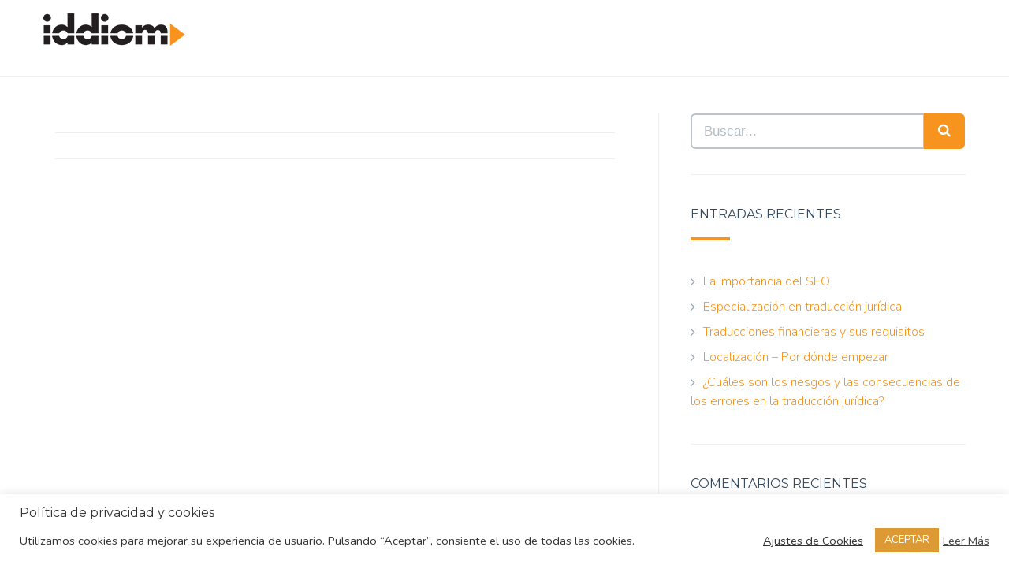

--- FILE ---
content_type: text/html; charset=UTF-8
request_url: https://iddiom.com/es/section/bang/
body_size: 9609
content:
<!DOCTYPE html>
<html lang="es">
<head >
<meta charset="UTF-8" />
<meta name="viewport" content="width=device-width, initial-scale=1" />
<meta name="viewport" content="width=device-width, initial-scale=1, maximum-scale=1" /><title></title>
<meta name='robots' content='max-image-preview:large' />
	<style>img:is([sizes="auto" i], [sizes^="auto," i]) { contain-intrinsic-size: 3000px 1500px }</style>
	<link rel="alternate" type="application/rss+xml" title="iddiom &raquo; Feed" href="https://iddiom.com/es/feed/" />
<link rel="alternate" type="application/rss+xml" title="iddiom &raquo; Feed de los comentarios" href="https://iddiom.com/es/comments/feed/" />
<link rel="canonical" href="https://iddiom.com/es/section/bang/" />
<script type="text/javascript">
/* <![CDATA[ */
window._wpemojiSettings = {"baseUrl":"https:\/\/s.w.org\/images\/core\/emoji\/16.0.1\/72x72\/","ext":".png","svgUrl":"https:\/\/s.w.org\/images\/core\/emoji\/16.0.1\/svg\/","svgExt":".svg","source":{"concatemoji":"https:\/\/iddiom.com\/wp-includes\/js\/wp-emoji-release.min.js?ver=6.8.2"}};
/*! This file is auto-generated */
!function(s,n){var o,i,e;function c(e){try{var t={supportTests:e,timestamp:(new Date).valueOf()};sessionStorage.setItem(o,JSON.stringify(t))}catch(e){}}function p(e,t,n){e.clearRect(0,0,e.canvas.width,e.canvas.height),e.fillText(t,0,0);var t=new Uint32Array(e.getImageData(0,0,e.canvas.width,e.canvas.height).data),a=(e.clearRect(0,0,e.canvas.width,e.canvas.height),e.fillText(n,0,0),new Uint32Array(e.getImageData(0,0,e.canvas.width,e.canvas.height).data));return t.every(function(e,t){return e===a[t]})}function u(e,t){e.clearRect(0,0,e.canvas.width,e.canvas.height),e.fillText(t,0,0);for(var n=e.getImageData(16,16,1,1),a=0;a<n.data.length;a++)if(0!==n.data[a])return!1;return!0}function f(e,t,n,a){switch(t){case"flag":return n(e,"\ud83c\udff3\ufe0f\u200d\u26a7\ufe0f","\ud83c\udff3\ufe0f\u200b\u26a7\ufe0f")?!1:!n(e,"\ud83c\udde8\ud83c\uddf6","\ud83c\udde8\u200b\ud83c\uddf6")&&!n(e,"\ud83c\udff4\udb40\udc67\udb40\udc62\udb40\udc65\udb40\udc6e\udb40\udc67\udb40\udc7f","\ud83c\udff4\u200b\udb40\udc67\u200b\udb40\udc62\u200b\udb40\udc65\u200b\udb40\udc6e\u200b\udb40\udc67\u200b\udb40\udc7f");case"emoji":return!a(e,"\ud83e\udedf")}return!1}function g(e,t,n,a){var r="undefined"!=typeof WorkerGlobalScope&&self instanceof WorkerGlobalScope?new OffscreenCanvas(300,150):s.createElement("canvas"),o=r.getContext("2d",{willReadFrequently:!0}),i=(o.textBaseline="top",o.font="600 32px Arial",{});return e.forEach(function(e){i[e]=t(o,e,n,a)}),i}function t(e){var t=s.createElement("script");t.src=e,t.defer=!0,s.head.appendChild(t)}"undefined"!=typeof Promise&&(o="wpEmojiSettingsSupports",i=["flag","emoji"],n.supports={everything:!0,everythingExceptFlag:!0},e=new Promise(function(e){s.addEventListener("DOMContentLoaded",e,{once:!0})}),new Promise(function(t){var n=function(){try{var e=JSON.parse(sessionStorage.getItem(o));if("object"==typeof e&&"number"==typeof e.timestamp&&(new Date).valueOf()<e.timestamp+604800&&"object"==typeof e.supportTests)return e.supportTests}catch(e){}return null}();if(!n){if("undefined"!=typeof Worker&&"undefined"!=typeof OffscreenCanvas&&"undefined"!=typeof URL&&URL.createObjectURL&&"undefined"!=typeof Blob)try{var e="postMessage("+g.toString()+"("+[JSON.stringify(i),f.toString(),p.toString(),u.toString()].join(",")+"));",a=new Blob([e],{type:"text/javascript"}),r=new Worker(URL.createObjectURL(a),{name:"wpTestEmojiSupports"});return void(r.onmessage=function(e){c(n=e.data),r.terminate(),t(n)})}catch(e){}c(n=g(i,f,p,u))}t(n)}).then(function(e){for(var t in e)n.supports[t]=e[t],n.supports.everything=n.supports.everything&&n.supports[t],"flag"!==t&&(n.supports.everythingExceptFlag=n.supports.everythingExceptFlag&&n.supports[t]);n.supports.everythingExceptFlag=n.supports.everythingExceptFlag&&!n.supports.flag,n.DOMReady=!1,n.readyCallback=function(){n.DOMReady=!0}}).then(function(){return e}).then(function(){var e;n.supports.everything||(n.readyCallback(),(e=n.source||{}).concatemoji?t(e.concatemoji):e.wpemoji&&e.twemoji&&(t(e.twemoji),t(e.wpemoji)))}))}((window,document),window._wpemojiSettings);
/* ]]> */
</script>
<link rel='stylesheet' id='start-css' href='https://iddiom.com/wp-content/themes/start/style.css?ver=1.2.8' type='text/css' media='all' />
<style id='wp-emoji-styles-inline-css' type='text/css'>

	img.wp-smiley, img.emoji {
		display: inline !important;
		border: none !important;
		box-shadow: none !important;
		height: 1em !important;
		width: 1em !important;
		margin: 0 0.07em !important;
		vertical-align: -0.1em !important;
		background: none !important;
		padding: 0 !important;
	}
</style>
<link rel='stylesheet' id='wp-block-library-css' href='https://iddiom.com/wp-includes/css/dist/block-library/style.min.css?ver=6.8.2' type='text/css' media='all' />
<style id='classic-theme-styles-inline-css' type='text/css'>
/*! This file is auto-generated */
.wp-block-button__link{color:#fff;background-color:#32373c;border-radius:9999px;box-shadow:none;text-decoration:none;padding:calc(.667em + 2px) calc(1.333em + 2px);font-size:1.125em}.wp-block-file__button{background:#32373c;color:#fff;text-decoration:none}
</style>
<style id='global-styles-inline-css' type='text/css'>
:root{--wp--preset--aspect-ratio--square: 1;--wp--preset--aspect-ratio--4-3: 4/3;--wp--preset--aspect-ratio--3-4: 3/4;--wp--preset--aspect-ratio--3-2: 3/2;--wp--preset--aspect-ratio--2-3: 2/3;--wp--preset--aspect-ratio--16-9: 16/9;--wp--preset--aspect-ratio--9-16: 9/16;--wp--preset--color--black: #000000;--wp--preset--color--cyan-bluish-gray: #abb8c3;--wp--preset--color--white: #ffffff;--wp--preset--color--pale-pink: #f78da7;--wp--preset--color--vivid-red: #cf2e2e;--wp--preset--color--luminous-vivid-orange: #ff6900;--wp--preset--color--luminous-vivid-amber: #fcb900;--wp--preset--color--light-green-cyan: #7bdcb5;--wp--preset--color--vivid-green-cyan: #00d084;--wp--preset--color--pale-cyan-blue: #8ed1fc;--wp--preset--color--vivid-cyan-blue: #0693e3;--wp--preset--color--vivid-purple: #9b51e0;--wp--preset--gradient--vivid-cyan-blue-to-vivid-purple: linear-gradient(135deg,rgba(6,147,227,1) 0%,rgb(155,81,224) 100%);--wp--preset--gradient--light-green-cyan-to-vivid-green-cyan: linear-gradient(135deg,rgb(122,220,180) 0%,rgb(0,208,130) 100%);--wp--preset--gradient--luminous-vivid-amber-to-luminous-vivid-orange: linear-gradient(135deg,rgba(252,185,0,1) 0%,rgba(255,105,0,1) 100%);--wp--preset--gradient--luminous-vivid-orange-to-vivid-red: linear-gradient(135deg,rgba(255,105,0,1) 0%,rgb(207,46,46) 100%);--wp--preset--gradient--very-light-gray-to-cyan-bluish-gray: linear-gradient(135deg,rgb(238,238,238) 0%,rgb(169,184,195) 100%);--wp--preset--gradient--cool-to-warm-spectrum: linear-gradient(135deg,rgb(74,234,220) 0%,rgb(151,120,209) 20%,rgb(207,42,186) 40%,rgb(238,44,130) 60%,rgb(251,105,98) 80%,rgb(254,248,76) 100%);--wp--preset--gradient--blush-light-purple: linear-gradient(135deg,rgb(255,206,236) 0%,rgb(152,150,240) 100%);--wp--preset--gradient--blush-bordeaux: linear-gradient(135deg,rgb(254,205,165) 0%,rgb(254,45,45) 50%,rgb(107,0,62) 100%);--wp--preset--gradient--luminous-dusk: linear-gradient(135deg,rgb(255,203,112) 0%,rgb(199,81,192) 50%,rgb(65,88,208) 100%);--wp--preset--gradient--pale-ocean: linear-gradient(135deg,rgb(255,245,203) 0%,rgb(182,227,212) 50%,rgb(51,167,181) 100%);--wp--preset--gradient--electric-grass: linear-gradient(135deg,rgb(202,248,128) 0%,rgb(113,206,126) 100%);--wp--preset--gradient--midnight: linear-gradient(135deg,rgb(2,3,129) 0%,rgb(40,116,252) 100%);--wp--preset--font-size--small: 13px;--wp--preset--font-size--medium: 20px;--wp--preset--font-size--large: 36px;--wp--preset--font-size--x-large: 42px;--wp--preset--spacing--20: 0.44rem;--wp--preset--spacing--30: 0.67rem;--wp--preset--spacing--40: 1rem;--wp--preset--spacing--50: 1.5rem;--wp--preset--spacing--60: 2.25rem;--wp--preset--spacing--70: 3.38rem;--wp--preset--spacing--80: 5.06rem;--wp--preset--shadow--natural: 6px 6px 9px rgba(0, 0, 0, 0.2);--wp--preset--shadow--deep: 12px 12px 50px rgba(0, 0, 0, 0.4);--wp--preset--shadow--sharp: 6px 6px 0px rgba(0, 0, 0, 0.2);--wp--preset--shadow--outlined: 6px 6px 0px -3px rgba(255, 255, 255, 1), 6px 6px rgba(0, 0, 0, 1);--wp--preset--shadow--crisp: 6px 6px 0px rgba(0, 0, 0, 1);}:where(.is-layout-flex){gap: 0.5em;}:where(.is-layout-grid){gap: 0.5em;}body .is-layout-flex{display: flex;}.is-layout-flex{flex-wrap: wrap;align-items: center;}.is-layout-flex > :is(*, div){margin: 0;}body .is-layout-grid{display: grid;}.is-layout-grid > :is(*, div){margin: 0;}:where(.wp-block-columns.is-layout-flex){gap: 2em;}:where(.wp-block-columns.is-layout-grid){gap: 2em;}:where(.wp-block-post-template.is-layout-flex){gap: 1.25em;}:where(.wp-block-post-template.is-layout-grid){gap: 1.25em;}.has-black-color{color: var(--wp--preset--color--black) !important;}.has-cyan-bluish-gray-color{color: var(--wp--preset--color--cyan-bluish-gray) !important;}.has-white-color{color: var(--wp--preset--color--white) !important;}.has-pale-pink-color{color: var(--wp--preset--color--pale-pink) !important;}.has-vivid-red-color{color: var(--wp--preset--color--vivid-red) !important;}.has-luminous-vivid-orange-color{color: var(--wp--preset--color--luminous-vivid-orange) !important;}.has-luminous-vivid-amber-color{color: var(--wp--preset--color--luminous-vivid-amber) !important;}.has-light-green-cyan-color{color: var(--wp--preset--color--light-green-cyan) !important;}.has-vivid-green-cyan-color{color: var(--wp--preset--color--vivid-green-cyan) !important;}.has-pale-cyan-blue-color{color: var(--wp--preset--color--pale-cyan-blue) !important;}.has-vivid-cyan-blue-color{color: var(--wp--preset--color--vivid-cyan-blue) !important;}.has-vivid-purple-color{color: var(--wp--preset--color--vivid-purple) !important;}.has-black-background-color{background-color: var(--wp--preset--color--black) !important;}.has-cyan-bluish-gray-background-color{background-color: var(--wp--preset--color--cyan-bluish-gray) !important;}.has-white-background-color{background-color: var(--wp--preset--color--white) !important;}.has-pale-pink-background-color{background-color: var(--wp--preset--color--pale-pink) !important;}.has-vivid-red-background-color{background-color: var(--wp--preset--color--vivid-red) !important;}.has-luminous-vivid-orange-background-color{background-color: var(--wp--preset--color--luminous-vivid-orange) !important;}.has-luminous-vivid-amber-background-color{background-color: var(--wp--preset--color--luminous-vivid-amber) !important;}.has-light-green-cyan-background-color{background-color: var(--wp--preset--color--light-green-cyan) !important;}.has-vivid-green-cyan-background-color{background-color: var(--wp--preset--color--vivid-green-cyan) !important;}.has-pale-cyan-blue-background-color{background-color: var(--wp--preset--color--pale-cyan-blue) !important;}.has-vivid-cyan-blue-background-color{background-color: var(--wp--preset--color--vivid-cyan-blue) !important;}.has-vivid-purple-background-color{background-color: var(--wp--preset--color--vivid-purple) !important;}.has-black-border-color{border-color: var(--wp--preset--color--black) !important;}.has-cyan-bluish-gray-border-color{border-color: var(--wp--preset--color--cyan-bluish-gray) !important;}.has-white-border-color{border-color: var(--wp--preset--color--white) !important;}.has-pale-pink-border-color{border-color: var(--wp--preset--color--pale-pink) !important;}.has-vivid-red-border-color{border-color: var(--wp--preset--color--vivid-red) !important;}.has-luminous-vivid-orange-border-color{border-color: var(--wp--preset--color--luminous-vivid-orange) !important;}.has-luminous-vivid-amber-border-color{border-color: var(--wp--preset--color--luminous-vivid-amber) !important;}.has-light-green-cyan-border-color{border-color: var(--wp--preset--color--light-green-cyan) !important;}.has-vivid-green-cyan-border-color{border-color: var(--wp--preset--color--vivid-green-cyan) !important;}.has-pale-cyan-blue-border-color{border-color: var(--wp--preset--color--pale-cyan-blue) !important;}.has-vivid-cyan-blue-border-color{border-color: var(--wp--preset--color--vivid-cyan-blue) !important;}.has-vivid-purple-border-color{border-color: var(--wp--preset--color--vivid-purple) !important;}.has-vivid-cyan-blue-to-vivid-purple-gradient-background{background: var(--wp--preset--gradient--vivid-cyan-blue-to-vivid-purple) !important;}.has-light-green-cyan-to-vivid-green-cyan-gradient-background{background: var(--wp--preset--gradient--light-green-cyan-to-vivid-green-cyan) !important;}.has-luminous-vivid-amber-to-luminous-vivid-orange-gradient-background{background: var(--wp--preset--gradient--luminous-vivid-amber-to-luminous-vivid-orange) !important;}.has-luminous-vivid-orange-to-vivid-red-gradient-background{background: var(--wp--preset--gradient--luminous-vivid-orange-to-vivid-red) !important;}.has-very-light-gray-to-cyan-bluish-gray-gradient-background{background: var(--wp--preset--gradient--very-light-gray-to-cyan-bluish-gray) !important;}.has-cool-to-warm-spectrum-gradient-background{background: var(--wp--preset--gradient--cool-to-warm-spectrum) !important;}.has-blush-light-purple-gradient-background{background: var(--wp--preset--gradient--blush-light-purple) !important;}.has-blush-bordeaux-gradient-background{background: var(--wp--preset--gradient--blush-bordeaux) !important;}.has-luminous-dusk-gradient-background{background: var(--wp--preset--gradient--luminous-dusk) !important;}.has-pale-ocean-gradient-background{background: var(--wp--preset--gradient--pale-ocean) !important;}.has-electric-grass-gradient-background{background: var(--wp--preset--gradient--electric-grass) !important;}.has-midnight-gradient-background{background: var(--wp--preset--gradient--midnight) !important;}.has-small-font-size{font-size: var(--wp--preset--font-size--small) !important;}.has-medium-font-size{font-size: var(--wp--preset--font-size--medium) !important;}.has-large-font-size{font-size: var(--wp--preset--font-size--large) !important;}.has-x-large-font-size{font-size: var(--wp--preset--font-size--x-large) !important;}
:where(.wp-block-post-template.is-layout-flex){gap: 1.25em;}:where(.wp-block-post-template.is-layout-grid){gap: 1.25em;}
:where(.wp-block-columns.is-layout-flex){gap: 2em;}:where(.wp-block-columns.is-layout-grid){gap: 2em;}
:root :where(.wp-block-pullquote){font-size: 1.5em;line-height: 1.6;}
</style>
<link rel='stylesheet' id='cookie-law-info-css' href='https://iddiom.com/wp-content/plugins/cookie-law-info/legacy/public/css/cookie-law-info-public.css?ver=3.3.4' type='text/css' media='all' />
<link rel='stylesheet' id='cookie-law-info-gdpr-css' href='https://iddiom.com/wp-content/plugins/cookie-law-info/legacy/public/css/cookie-law-info-gdpr.css?ver=3.3.4' type='text/css' media='all' />
<link rel='stylesheet' id='trp-floater-language-switcher-style-css' href='https://iddiom.com/wp-content/plugins/translatepress-multilingual/assets/css/trp-floater-language-switcher.css?ver=2.10.3' type='text/css' media='all' />
<link rel='stylesheet' id='trp-language-switcher-style-css' href='https://iddiom.com/wp-content/plugins/translatepress-multilingual/assets/css/trp-language-switcher.css?ver=2.10.3' type='text/css' media='all' />
<link rel='stylesheet' id='bootstrap-css' href='https://iddiom.com/wp-content/themes/start/css/bootstrap.css?ver=6.8.2' type='text/css' media='all' />
<link rel='stylesheet' id='main-css' href='https://iddiom.com/wp-content/themes/start/css/main.css?ver=6.8.2' type='text/css' media='all' />
<link rel='stylesheet' id='magnific-popup-css' href='https://iddiom.com/wp-content/themes/start/css/magnific-popup.css?ver=6.8.2' type='text/css' media='all' />
<link rel='stylesheet' id='font-awesome-css' href='https://iddiom.com/wp-content/themes/start/css/font-awesome.min.css?ver=6.8.2' type='text/css' media='all' />
<link rel='stylesheet' id='mobile-css' href='https://iddiom.com/wp-content/themes/start/css/mobile.css?ver=6.8.2' type='text/css' media='all' />
<link rel='stylesheet' id='custom_css-css' href='https://iddiom.com/wp-content/themes/start/custom.css?ver=6.8.2' type='text/css' media='all' />
<script type="text/javascript" src="https://iddiom.com/wp-includes/js/jquery/jquery.min.js?ver=3.7.1" id="jquery-core-js"></script>
<script type="text/javascript" src="https://iddiom.com/wp-includes/js/jquery/jquery-migrate.min.js?ver=3.4.1" id="jquery-migrate-js"></script>
<script type="text/javascript" id="cookie-law-info-js-extra">
/* <![CDATA[ */
var Cli_Data = {"nn_cookie_ids":[],"cookielist":[],"non_necessary_cookies":[],"ccpaEnabled":"","ccpaRegionBased":"","ccpaBarEnabled":"","strictlyEnabled":["necessary","obligatoire"],"ccpaType":"gdpr","js_blocking":"1","custom_integration":"","triggerDomRefresh":"","secure_cookies":""};
var cli_cookiebar_settings = {"animate_speed_hide":"500","animate_speed_show":"500","background":"#FFF","border":"#b1a6a6c2","border_on":"","button_1_button_colour":"#dd9933","button_1_button_hover":"#b17a29","button_1_link_colour":"#fff","button_1_as_button":"1","button_1_new_win":"","button_2_button_colour":"#333","button_2_button_hover":"#292929","button_2_link_colour":"#444","button_2_as_button":"","button_2_hidebar":"","button_3_button_colour":"#3566bb","button_3_button_hover":"#2a5296","button_3_link_colour":"#fff","button_3_as_button":"1","button_3_new_win":"","button_4_button_colour":"#000","button_4_button_hover":"#000000","button_4_link_colour":"#333333","button_4_as_button":"","button_7_button_colour":"#61a229","button_7_button_hover":"#4e8221","button_7_link_colour":"#fff","button_7_as_button":"1","button_7_new_win":"","font_family":"inherit","header_fix":"","notify_animate_hide":"1","notify_animate_show":"","notify_div_id":"#cookie-law-info-bar","notify_position_horizontal":"right","notify_position_vertical":"bottom","scroll_close":"","scroll_close_reload":"","accept_close_reload":"","reject_close_reload":"","showagain_tab":"1","showagain_background":"#fff","showagain_border":"#000","showagain_div_id":"#cookie-law-info-again","showagain_x_position":"100px","text":"#333333","show_once_yn":"","show_once":"10000","logging_on":"","as_popup":"","popup_overlay":"1","bar_heading_text":"Pol\u00edtica de privacidad y cookies","cookie_bar_as":"banner","popup_showagain_position":"bottom-right","widget_position":"left"};
var log_object = {"ajax_url":"https:\/\/iddiom.com\/wp-admin\/admin-ajax.php"};
/* ]]> */
</script>
<script type="text/javascript" src="https://iddiom.com/wp-content/plugins/cookie-law-info/legacy/public/js/cookie-law-info-public.js?ver=3.3.4" id="cookie-law-info-js"></script>
<link rel="https://api.w.org/" href="https://iddiom.com/es/wp-json/" /><link rel="EditURI" type="application/rsd+xml" title="RSD" href="https://iddiom.com/xmlrpc.php?rsd" />
<link rel="alternate" title="oEmbed (JSON)" type="application/json+oembed" href="https://iddiom.com/es/wp-json/oembed/1.0/embed?url=https%3A%2F%2Fiddiom.com%2Fes%2Fsection%2Fbang%2F" />
<link rel="alternate" title="oEmbed (XML)" type="text/xml+oembed" href="https://iddiom.com/es/wp-json/oembed/1.0/embed?url=https%3A%2F%2Fiddiom.com%2Fes%2Fsection%2Fbang%2F&#038;format=xml" />
<link rel="alternate" hreflang="es-ES" href="https://iddiom.com/es/section/bang/"/>
<link rel="alternate" hreflang="en-GB" href="https://iddiom.com/en/section/bang/"/>
<link rel="alternate" hreflang="es" href="https://iddiom.com/es/section/bang/"/>
<link rel="alternate" hreflang="en" href="https://iddiom.com/en/section/bang/"/>
		<style type="text/css">
			.header-image .site-header .title-area {
				background-image: url( "https://iddiom.com/wp-content/uploads/2020/06/logo-iddiom-web.png" );
				background-position: center center;
				background-repeat: no-repeat;
				height: 81px;
				width: 180px;
			}
			
			.header-image .title-area, .header-image .site-title, .header-image .site-title a{
				height: 81px;
				width: 180px;
			}
       </style>
	 <!--[if lt IE 9]>
	<script src="https://iddiom.com/wp-content/themes/start/js/respond.js"></script>
	<![endif]-->
<style type="text/css">.recentcomments a{display:inline !important;padding:0 !important;margin:0 !important;}</style>		<style type="text/css" id="wp-custom-css">
			#trp-floater-ls-current-language {
    display: none !important;
   
}
.header-widget-area{
  float: right;
	padding: 11px 5px 0px 220px;
	position: relative;
	text-decoration-color: #000000 !important;
	text-decoration: none !important;
	color: #000;	
}

.header-widget-area a{
  
	text-decoration: none !important;
color: #f7941d;	
	float: right;
}


.blog_items .caption > p {
    line-height: 1.71109;
	  display: none;
}

#revi header p.lead:after {
    background-color: #fff;
	  display:none;

}
.btn.btn-primary {
    background-color: #f7941d;
	  color: #fff ;
}

.services_section .feature-icon.icon-font {
    background: #fff;
    border: 6px solid #f7941d;
    border-radius: 50%;
    color: #f7941d !important;
    font-size: 50px;
    height: 150px;
    line-height: 140px;
    margin: 24px auto;
    text-align: center;
    width: 150px;
}
.btn.btn-primary:hover, .btn.btn-primary:focus, .btn-group:focus .btn.btn-primary.dropdown-toggle {
    background-color: #000;
}

.home header p.lead:after {
    background: #f7941d ;
    bottom: -30px;
    content: "";
    display: block;
    height: 10px;
    margin: 0 auto;
    position: relative;
    width: 100px;
}
header p.lead {
    border-bottom: 0 none;
    margin: 0 auto;
    max-width: 800px;
    position: relative;
    text-align: center;
	  color: #000;
}
p {
    margin: 0 0 12px;
    padding: 0 0 24px;
	  color: #000;
}

.caption > h4 {
    font-size: 21px;
    margin-bottom: 15px;
    text-transform: uppercase;
	  color: #000;
}
.navbar .nav > li > a {
    color: #000;
    display: inline-block;
    font-weight: 700;
    font-size: 15px;
    line-height: 28px;
    padding: 22px 20px;
    text-shadow: none;
    -webkit-transition: background-color .25s, color .25s, border-bottom-color .25s;
    -moz-transition: background-color .25s, color .25s, border-bottom-color .25s;
    -o-transition: background-color .25s, color .25s, border-bottom-color .25s;
    transition: background-color .25s, color .25s, border-bottom-color .25s;
    -webkit-backface-visibility: hidden;
}

.navbar .nav > li.active > a, .navbar .nav > li.active > a:hover, .navbar .nav > li.active > a:focus {
    background: none;
    color: #000 !important;
    -webkit-box-shadow: none;
    -moz-box-shadow: none;
    box-shadow: none;
}

li a {
    color: #f7941d !important;
    text-decoration: none;
    -webkit-transition: 0.25s;
    -moz-transition: 0.25s;
    -o-transition: 0.25s;
    transition: 0.25s;
    -webkit-backface-visibility: hidden;
}

.entry-title:after, .author-box:after {
    background: none repeat scroll 0 0 #f7941d;
    bottom: -10px;
    content: "";
    display: block;
    height: 10px;
    position: relative;
    width: 100px;
}
.widgettitle:after {
    background: #f7941d;
    bottom: 0;
    content: "";
    display: block;
    height: 4px;
    position: absolute;
    width: 50px;
}



.comment-reply a {
    background-color: #f7941d;
    border: medium none;
    border-radius: 6px;
    color: #FFFFFF !important;
    display: inline-block;
    font-size: 15px;
    line-height: 22px;
    padding: 9px 12px 10px;
    text-decoration: none;
    transition: all 0.25s linear 0s;
}

button:hover, input:hover[type="button"], input:hover[type="reset"], input:hover[type="submit"], .button:hover, .entry-content .button:hover {
    background-color: #f7941d;
}
.form-submit > input, #subbutton, .form-submit > input, #subbutton:focus, .form-submit > input {
    background-color: #f7941d;
    border: medium none;
    border-radius: 6px;
    color: #FFFFFF;
    vertical-align: middle;
    width: auto;
}
.bottom-menu-inverse {
    background-color: #f7941d;
    color: #000;
    position: relative;
}

a {
    color: #f7941d;
    text-decoration: none;
    -webkit-transition: 0.25s;
    -moz-transition: 0.25s;
    -o-transition: 0.25s;
    transition: 0.25s;
    -webkit-backface-visibility: hidden;
}
a:hover {
	color: #f7941d !important ; 
}
h2 {
    font-size: 40px;
}

h3 {
	color: #f7941d !important ; 
}

.readmore.btn

{
	display: none;
}

.entry-meta {
    color: #91A3B5;
    font-size: 12px;
    letter-spacing: 1px;
    margin-bottom: 0;
    text-transform: uppercase;
	  display: none;
}

.blog_items .blog_meta a {
    margin-left: 10px;
	 display:none;
}

.contact_section .wpcf7-submit {
    background: #f7941d;
    margin-top: 20px;
}

#contacto header p.lead:after {
    background-color: #f7941d !important;
}

#text header p.lead:after {
   
    display: none;
    
    	
}
	


}		</style>
		</head>
<body data-rsssl=1 class="wp-singular section-template-default single single-section postid-4618 wp-theme-genesis wp-child-theme-start translatepress-es_ES header-image header-full-width content-sidebar genesis-breadcrumbs-hidden" itemscope itemtype="https://schema.org/WebPage"><div class="site-container"><header class="site-header navbar navbar-fixed-top" id="header" itemscope itemtype="https://schema.org/WPHeader"><div class="container"><div class="title-area navbar-brand"><p class="site-title" itemprop="headline"><a href="https://iddiom.com/es/">iddiom</a></p><p class="site-description" itemprop="description">traducciones</p></div><div class="mobile_menu navbar-default" role="navigation"><button type="button" class="navbar-toggle" data-toggle="collapse" data-target=".navbar-collapse"><span class="sr-only">Toggle navigation</span><span class="icon-bar"></span><span class="icon-bar"></span><span class="icon-bar"></span></button></div></div></header><div class="site-inner"><div class="content-sidebar-wrap"><div class="container"><div class="row"><main class="content col-sm-12 col-md-8 col-xs-12 "><article class="post-4618 section type-section status-publish entry" itemscope itemtype="https://schema.org/CreativeWork"><header class="entry-header"><p class="entry-meta"><time class="entry-time" itemprop="datePublished" datetime="2014-01-20T09:29:22+00:00">enero 20, 2014</time> by   </p></header><div class="entry-content" itemprop="text"></div><footer class="entry-footer"></footer></article></main><aside class="sidebar sidebar-primary widget-area col-sm-12  col-md-4 col-xs-12 " role="complementary" aria-label="Primary Sidebar" itemscope itemtype="https://schema.org/WPSideBar"><section id="search-2" class="widget widget_search"><div class="widget-wrap"><form method="get" class="search-form control-group large" action="https://iddiom.com/es/" role="search"><div class="input-group"><input type="search" class="search-input form-control input-lg" name="s" placeholder="Buscar..." /><span class="search-span input-group-btn"><button class="search-btn btn btn-primary btn-lg" type="submit" name="submit"><i class="fa fa-search"></i></button></span></div></form></div></section>

		<section id="recent-posts-2" class="widget widget_recent_entries"><div class="widget-wrap">
		<h4 class="widget-title widgettitle">Entradas recientes</h4>

		<ul>
											<li>
					<a href="https://iddiom.com/es/la-importancia-del-seo/">La importancia del SEO</a>
									</li>
											<li>
					<a href="https://iddiom.com/es/especializacion-en-traduccion-juridica%ef%bf%bc/">Especialización en traducción jurídica</a>
									</li>
											<li>
					<a href="https://iddiom.com/es/traducciones-financieras-y-sus-requisitos/">Traducciones financieras y sus requisitos</a>
									</li>
											<li>
					<a href="https://iddiom.com/es/localizacion-por-donde-empezar/">Localización – Por dónde empezar</a>
									</li>
											<li>
					<a href="https://iddiom.com/es/cuales-son-los-riesgos-y-las-consecuencias-de-los-errores-en-la-traduccion-juridica/">¿Cuáles son los riesgos y las consecuencias de los errores en la traducción jurídica?</a>
									</li>
					</ul>

		</div></section>
<section id="recent-comments-2" class="widget widget_recent_comments"><div class="widget-wrap"><h4 class="widget-title widgettitle">Comentarios recientes</h4>
<ul id="recentcomments"></ul></div></section>
</aside></div></div></div></div><footer class="site-footer bottom-menu-inverse" itemscope itemtype="https://schema.org/WPFooter"><div class="container"><div class="row"><div class="creds col-md-6"><p>Copyright &copy; 2026 iddiom :: traducciones</p></div><p> </p></div></div></footer></div><template id="tp-language" data-tp-language="es_ES"></template><script type="speculationrules">
{"prefetch":[{"source":"document","where":{"and":[{"href_matches":"\/es\/*"},{"not":{"href_matches":["\/wp-*.php","\/wp-admin\/*","\/wp-content\/uploads\/*","\/wp-content\/*","\/wp-content\/plugins\/*","\/wp-content\/themes\/start\/*","\/wp-content\/themes\/genesis\/*","\/es\/*\\?(.+)"]}},{"not":{"selector_matches":"a[rel~=\"nofollow\"]"}},{"not":{"selector_matches":".no-prefetch, .no-prefetch a"}}]},"eagerness":"conservative"}]}
</script>
<!--googleoff: all--><div id="cookie-law-info-bar" data-nosnippet="true"><h5 class="cli_messagebar_head">Política de privacidad y cookies</h5><span><div class="cli-bar-container cli-style-v2"><div class="cli-bar-message">Utilizamos cookies para mejorar su experiencia de usuario. Pulsando “Aceptar”, consiente el uso de todas las cookies.</div><div class="cli-bar-btn_container"><a role='button' class="cli_settings_button" style="margin:0px 10px 0px 5px">Ajustes de Cookies</a><a role='button' data-cli_action="accept" id="cookie_action_close_header" class="medium cli-plugin-button cli-plugin-main-button cookie_action_close_header cli_action_button wt-cli-accept-btn">ACEPTAR</a> <a href="https://iddiom.com/privacidad" id="CONSTANT_OPEN_URL" target="_blank" class="cli-plugin-main-link">Leer Más</a></div></div></span></div><div id="cookie-law-info-again" data-nosnippet="true"><span id="cookie_hdr_showagain">Privacidad &amp; Política de Cookies</span></div><div class="cli-modal" data-nosnippet="true" id="cliSettingsPopup" tabindex="-1" role="dialog" aria-labelledby="cliSettingsPopup" aria-hidden="true">
  <div class="cli-modal-dialog" role="document">
	<div class="cli-modal-content cli-bar-popup">
		  <button type="button" class="cli-modal-close" id="cliModalClose">
			<svg class="" viewBox="0 0 24 24"><path d="M19 6.41l-1.41-1.41-5.59 5.59-5.59-5.59-1.41 1.41 5.59 5.59-5.59 5.59 1.41 1.41 5.59-5.59 5.59 5.59 1.41-1.41-5.59-5.59z"></path><path d="M0 0h24v24h-24z" fill="none"></path></svg>
			<span class="wt-cli-sr-only">Cerrar</span>
		  </button>
		  <div class="cli-modal-body">
			<div class="cli-container-fluid cli-tab-container">
	<div class="cli-row">
		<div class="cli-col-12 cli-align-items-stretch cli-px-0">
			<div class="cli-privacy-overview">
				<h4>Privacidad</h4>				<div class="cli-privacy-content">
					<div class="cli-privacy-content-text">Desde iddiom se le informa de que a través de las cookies que usamos no recogemos ni recabamos datos personales de nuestros Usuarios. La finalidad de las cookies es ofrecerle una óptima experiencia de navegación y mejorar nuestros servicios en función de los usos que les dé a los contenidos publicados o los accesos que haga a los diferentes apartados de la misma. Puede consultar nuestra política de cookies y privacidad en este <a href="https://iddiom.com/privacidad-cookies/">enlace.</a><br />
<br />
&nbsp;</div>
				</div>
				<a class="cli-privacy-readmore" aria-label="Mostrar más" role="button" data-readmore-text="Mostrar más" data-readless-text="Mostrar menos"></a>			</div>
		</div>
		<div class="cli-col-12 cli-align-items-stretch cli-px-0 cli-tab-section-container">
												<div class="cli-tab-section">
						<div class="cli-tab-header">
							<a role="button" tabindex="0" class="cli-nav-link cli-settings-mobile" data-target="necessary" data-toggle="cli-toggle-tab">
								Necesarias							</a>
															<div class="wt-cli-necessary-checkbox">
									<input type="checkbox" class="cli-user-preference-checkbox"  id="wt-cli-checkbox-necessary" data-id="checkbox-necessary" checked="checked"  />
									<label class="form-check-label" for="wt-cli-checkbox-necessary">Necesarias</label>
								</div>
								<span class="cli-necessary-caption">Siempre activado</span>
													</div>
						<div class="cli-tab-content">
							<div class="cli-tab-pane cli-fade" data-id="necessary">
								<div class="wt-cli-cookie-description">
									Cookies absolutamente imprescindibles para el buen funcionamiento de la web. Esta categoría solo incluye cookies que aseguran las funcionalidades básicas y características de seguridad de la web. Estas cookies no almacenan ninguan información de carácter personal.								</div>
							</div>
						</div>
					</div>
																	<div class="cli-tab-section">
						<div class="cli-tab-header">
							<a role="button" tabindex="0" class="cli-nav-link cli-settings-mobile" data-target="non-necessary" data-toggle="cli-toggle-tab">
								No necesarias							</a>
															<div class="cli-switch">
									<input type="checkbox" id="wt-cli-checkbox-non-necessary" class="cli-user-preference-checkbox"  data-id="checkbox-non-necessary" checked='checked' />
									<label for="wt-cli-checkbox-non-necessary" class="cli-slider" data-cli-enable="Activado" data-cli-disable="Desactivado"><span class="wt-cli-sr-only">No necesarias</span></label>
								</div>
													</div>
						<div class="cli-tab-content">
							<div class="cli-tab-pane cli-fade" data-id="non-necessary">
								<div class="wt-cli-cookie-description">
									Cualquier cookie que no sea particularmente necesarioa para el funcionamiento de la web que sea utilizada para obtener información personal a través de Analytics, anuncios u otros contenidos incluidos en la web, son definidas como cookies no necesarias. Es obligatorio obtener la aceptación del usuario antes de ejecutar estas cookies en la web.								</div>
							</div>
						</div>
					</div>
										</div>
	</div>
</div>
		  </div>
		  <div class="cli-modal-footer">
			<div class="wt-cli-element cli-container-fluid cli-tab-container">
				<div class="cli-row">
					<div class="cli-col-12 cli-align-items-stretch cli-px-0">
						<div class="cli-tab-footer wt-cli-privacy-overview-actions">
						
															<a id="wt-cli-privacy-save-btn" role="button" tabindex="0" data-cli-action="accept" class="wt-cli-privacy-btn cli_setting_save_button wt-cli-privacy-accept-btn cli-btn">GUARDAR Y ACEPTAR</a>
													</div>
						
					</div>
				</div>
			</div>
		</div>
	</div>
  </div>
</div>
<div class="cli-modal-backdrop cli-fade cli-settings-overlay"></div>
<div class="cli-modal-backdrop cli-fade cli-popupbar-overlay"></div>
<!--googleon: all-->        <div id="trp-floater-ls" onclick="" data-no-translation class="trp-language-switcher-container trp-floater-ls-codes trp-top-left trp-color-light flags-short-names" >
            <div id="trp-floater-ls-current-language" class="trp-with-flags">

                <a href="#" class="trp-floater-ls-disabled-language trp-ls-disabled-language" onclick="event.preventDefault()">
					<img class="trp-flag-image" src="https://iddiom.com/wp-content/plugins/translatepress-multilingual/assets/images/flags/es_ES.png" width="18" height="12" alt="es_ES" title="Español">ES				</a>

            </div>
            <div id="trp-floater-ls-language-list" class="trp-with-flags" >

                <div class="trp-language-wrap trp-language-wrap-top"><a href="#" class="trp-floater-ls-disabled-language trp-ls-disabled-language" onclick="event.preventDefault()"><img class="trp-flag-image" src="https://iddiom.com/wp-content/plugins/translatepress-multilingual/assets/images/flags/es_ES.png" width="18" height="12" alt="es_ES" title="Español">ES</a>                    <a href="https://iddiom.com/en/section/bang/"
                         title="English (UK)">
          						  <img class="trp-flag-image" src="https://iddiom.com/wp-content/plugins/translatepress-multilingual/assets/images/flags/en_GB.png" width="18" height="12" alt="en_GB" title="English (UK)">EN					          </a>
                </div>            </div>
        </div>

    <script type="text/javascript" src="https://iddiom.com/wp-content/themes/start/js/jquery-ui-1.10.3.custom.min.js?ver=1.10.3" id="jquery-ui-1.10.3.custom.min-js"></script>
<script type="text/javascript" src="https://iddiom.com/wp-content/themes/start/js/jquery.ui.touch-punch.min.js?ver=0.2.2" id="jquery.ui.touch-punch.min-js"></script>
<script type="text/javascript" src="https://iddiom.com/wp-content/themes/start/js/bootstrap.min.js?ver=3.0" id="bootstrap.min-js"></script>
<script type="text/javascript" src="https://iddiom.com/wp-content/themes/start/js/jquery.isotope.min.js?ver=1.5.25" id="jquery.isotope.min-js"></script>
<script type="text/javascript" src="https://iddiom.com/wp-content/themes/start/js/jquery.magnific-popup.js?ver=0.9.7" id="jquery.magnific-popup-js"></script>
<script type="text/javascript" src="https://iddiom.com/wp-content/themes/start/js/jquery.fitvids.min.js?ver=6.8.2" id="jquery.fitvids.min-js"></script>
<script type="text/javascript" src="https://iddiom.com/wp-content/themes/start/js/bootstrap-select.js?ver=6.8.2" id="bootstrap-select-js"></script>
<script type="text/javascript" src="https://iddiom.com/wp-content/themes/start/js/jquery.nav.js?ver=6.8.2" id="jquery.nav-js"></script>
<script type="text/javascript" src="https://iddiom.com/wp-content/themes/start/js/custom.js?ver=6.8.2" id="custom.js-js"></script>
</body></html>


--- FILE ---
content_type: text/css
request_url: https://iddiom.com/wp-content/themes/start/style.css?ver=1.2.8
body_size: 3371
content:
/*
	Theme Name: Start
	Description: Start is bootstrap-based child theme created for the Genesis Framework.
	Author: zigzagpress
	Author URI: http://www.zigzagpress.com/
 
	Version: 1.2.8
 
	Tags: one-column, two-columns, three-columns, fluid-layout, fixed-layout, custom-menu, full-width-template, sticky-post, theme-options, threaded-comments, translation-ready
 
	Template: genesis
	Template Version: 2.2.7
 
	License: GPL-2.0+
	License URI: http://www.opensource.org/licenses/gpl-license.php 
*/
 




/* - Structure ----------- */

.home .site-inner {
    padding: 0;
}

.site-inner {
    padding: 72px 0;
}

.sidebar-content .entry   {
    padding: 0 0 24px 40px;
}

.sidebar-content .sidebar {
    border-right:  1px solid #ECF0F1;
    padding: 0 40px 0 0;
}

.content-sidebar .entry {
    padding: 0 40px 24px 0;
}

.content-sidebar .comment-respond {
	padding-right: 40px;
}
.sidebar-content .comment-respond {
	padding-left: 40px;
}

.content-sidebar .sidebar {
    border-left: 1px solid #ECF0F1;
    padding: 0 0 0 40px;
}

.sidebar-content .content {
	float: right;
}

/* - Header ----------- */

#header.navbar.navbar-fixed-top {
    background:  #fff;
    border-bottom: 1px solid #ECF0F1;
}
.navbar section {
    padding-top: 0;
    padding-bottom: 0;
}

.nav-header {
	float: right;
}

.site-title {
	color: #34495E;
	display: inline-block;
	font-size: 24px !important;
	font-weight: 700;
	margin-bottom: 0 !important;
	line-height: 70px;
	text-shadow: none;
}
.site-title > a {
    color: #34495E;
    position: relative;
    top: 0;
}

.site-title > a:hover, .site-title > a:focus {
	color: #1ABC9C;
}

.navbar  .title-area.navbar-brand {
	padding: 0;
}
.header-image .site-title {
	margin: 0;
}

.site-description {
	display: none;
	line-height: 1.25;
	margin: 0;
	padding: 0;
}

.header-image .site-title,
.header-image .site-title a,
.header-image .title-area {
	display: block;
	float: left;
	overflow: hidden;
	text-indent: -9999px;
	width: 50%;
}

.header-image .site-description {
	display: none;
	overflow: hidden;
}
.header-image .site-header .title-area{
	margin-top: 16px;	
}

/* - Post Info & Meta ----------- */

.entry-header {
    border-bottom: 1px solid #ECF0F1;
    margin: 0 0 32px;
    padding: 0 0 24px;
}

.entry-footer {
    border-top: 1px solid #ECF0F1;
    clear: both;
    margin: 32px 0 0;
    padding: 24px 0 0;
}

.entry-header .entry-meta, .entry-comments-link a, .entry-author-name, .entry-footer .entry-meta {
    color: #91A3B5;
    font-size: 12px;
    letter-spacing: 1px;
    margin-bottom: 0;
    text-transform: uppercase;
}
.entry-header .entry-meta {
	margin-bottom: 0;
}
.entry-comments-link {
	padding: 12px 0;
}
.homepage_template .entry-comments-link {
	padding: 6px 0;
}
.entry-comments-link::before, .entry-tags:before {
    content: "\2014";
    margin: 0 6px 0 2px;
}
.entry-content {
	text-align: left;
}

.entry-content ul, .entry-content ol {
    padding-bottom: 24px;
}

.entry-content ul.children { padding-bottom: 0}
/*
 Menus
---------------------------------------------------------------------------------------------------- */

.menu.genesis-nav-menu.menu-secondary.nav.navbar-nav.pull-right,
.menu.genesis-nav-menu.menu-primary.nav.navbar-nav.pull-right {
    padding: 0;
}

.nav-primary ul li a{
	text-align: left;	
}

/*- Primary Navigation Extras ----------- */

.genesis-nav-menu li.right {
	display: none
}

/*
Headings
---------------------------------------------------------------------------------------------------- */

.entry-title {
    margin-bottom: 32px;
    text-transform: uppercase;
}

h1.entry-title a {
    color: #34495E;
}

h1.entry-title a:hover {
    color: #1ABC9C;
}
.entry-title:after, .author-box:after {
    background: none repeat scroll 0 0 #1ABC9C;
    bottom: -10px;
    content: "";
    display: block;
    height: 10px;
    position: relative;
    width: 100px;
}
.home header p.lead:after {
    background: #34495E;
    bottom: -30px;
    content: "";
    display: block;
    height: 10px;
    margin: 0 auto;
    position: relative;
    width: 100px;
}

.archive-title {
   font-size: 30px;
}
.author-box {
    margin: 24px 0;
    padding: 24px 0;
}

.author-box-title {
    font-size: 21px;
}
.author-box-content > p {
    clear: both;
}
.author-box .avatar { margin: 0 16px 16px 0; max-width:64px; }

.content-sidebar .author-box {
    margin: 24px 40px 0 0;
    padding: 20px 0;
}
.sidebar-content .author-box  {
	margin: 24px 0 0 40px;
    padding: 24px 0 0 0;
}

/*
Comments
---------------------------------------------------------------------------------------------------- */
ol.comment-list {
    padding: 0;
}

.comment-form-author, .comment-form-email, .comment-form-url {
    margin: 0;
    padding: 0;
}
.entry-comments {
    padding: 40px;
}
.comment-respond,
.entry-comments,
.entry-pings { margin-bottom: 40px }
.comment-respond,
.entry-pings { padding: 40px 0 16px }
.comment-content { clear: both }

.entry-comments .comment-author { 
    font-family: 'Montserrat',sans-serif;
    font-weight: 400;
    margin-bottom: 0;
    padding: 0;
}

.entry-comments .comment-meta {
    color: #91A3B5;
    font-size: 12px;
    letter-spacing: 1px;
    margin-bottom: 0;
    padding: 0;
    text-transform: uppercase;
}

.comment-respond input[type="email"],
.comment-respond input[type="text"],
.comment-respond input[type="url"] { width: 50% }
.comment-respond label {
    display: block;
    margin-right: 12px;
}
.comment-list li,
.ping-list li { list-style-type: none }
.comment-list li {
    margin-top: 20px;
    padding: 32px;
}
.comment-list li li {
    margin-right: -32px;
    border-right-width: 0
}
li.comment {
    background-color: #fff;
    border: 1px solid #fafafa;
}
.comment .avatar { margin: 0 16px 20px 0 }
.entry-pings .reply { display: none }
.bypostauthor { }
.form-allowed-tags {
    background-color: #fafafa;
    border: 1px solid #eaeaea;
    font-size: 14px;
    padding: 24px;
}
.comment-reply a {
    background-color: #1ABC9C;
    border: medium none;
    border-radius: 6px;
    color: #FFFFFF;
    display: inline-block;
    font-size: 15px;
    line-height: 22px;
    padding: 9px 12px 10px;
    text-decoration: none;
    transition: all 0.25s linear 0s;
}
.comment-reply a:hover {
	background-color: #48C9B0;
	color: #FFFFFF;
}
.form-allowed-tags code { 
    background-color: transparent;
    border: none;
    color: inherit;
    padding: 0
}
/*
Sidebar
---------------------------------------------------------------------------------------------------- */
.sidebar {
    display: inline;
    font-size: 16px;
    line-height: 1.5;
}

.widgettitle {
    font-size: 16px;
    margin-bottom: 32px;
    padding-bottom: 15px;
    position: relative;
    text-transform: uppercase;
}

.widgettitle:after {
    background: #1ABC9C;
    bottom: 0;
    content: "";
    display: block;
    height: 4px;
    position: absolute;
    width: 50px;
}


.sidebar p {
	margin-bottom: 16px;

}

.sidebar .widget {
	border-bottom: 1px solid #ECF0F1;
	margin-bottom: 32px;
	padding: 0 0 32px;
}

.sidebar .widget:last-child {
	border-bottom: 0;
	margin-bottom: 0;
}

.sidebar.widget-area ul {
	padding-left: 0;
}
.sidebar.widget-area ul li {
	list-style-type: none;
	word-wrap: break-word;
}

.recentcomments {}
#recentcomments {}
#recentcomments li {list-style: none; padding: 8px 0 0 0;}
#recentcomments li:before {float: left; font-family: 'FontAwesome'; content: "\f105"; padding-right: 10px;}
#recentcomments li a {}
.widget_recent_comments {}

.widget_recent_entries {}
.widget_recent_entries ul {}
.widget_recent_entries ul li {list-style: none; padding: 8px 0 0 0;}
.widget_recent_entries ul li:before {color: #91A3B5; float: left; font-family: 'FontAwesome'; content: "\f105"; padding-right: 10px;}
.widget_recent_entries ul li a {}


/*
 Footer
---------------------------------------------------------------------------------------------------- */

.site-footer {
	clear: both;
	padding: 20px 0;
}

.site-footer .creds p{
	margin: 0;
	padding: 0;	
}


/*
Forms & Buttons
---------------------------------------------------------------------------------------------------- */

/* Forms
--------------------------------------------- */

input,
select,
textarea {
	background-color: #fff;
	border: 2px solid #BDC3C7;
	border-radius: 3px;
	box-shadow: 1px 1px 3px #eee inset;
	color: #34495E;
	font-size: 16px;
	padding: 16px;
	padding: 1.6rem;
	width: 100%;
}

input:focus,
textarea:focus {
	border-color: #1ABC9C;
	outline: none;
}


button,
input[type="button"],
input[type="reset"],
input[type="submit"],
.button,
.entry-content .button {
	background-color: #1ABC9C;
	border: none;
	box-shadow: none;
	color: #fff;
	cursor: pointer;
	padding: 16px 24px;
	padding: 1.6rem 2.4rem;
	text-transform: uppercase;
	width: auto;
}

button:hover,
input:hover[type="button"],
input:hover[type="reset"],
input:hover[type="submit"],
.button:hover,
.entry-content .button:hover {
	background-color: #48C9B0;
}

.entry-content .button:hover {
	color: #fff;
}

.button {
	border-radius: 3px;
	display: inline-block;
}

input[type="search"]::-webkit-search-cancel-button,
input[type="search"]::-webkit-search-results-button {
	display: none;
}

.search-span.input-group-btn {
	left:-1px;	
}
.search-btn.btn{
	padding-left: 20px;
	padding-right: 20px;	
}

/*
Images & Captions
---------------------------------------------------------------------------------------------------- */

embed,
img,
object,
video {
	max-width: 100%;
}

img {
	height: auto;
}

.alignleft .avatar {
	margin-right: 24px;
	margin-right: 1.5rem;
}

.alignright .avatar {
	margin-left: 24px;
	margin-left: 1.5rem;
}

.author-box .avatar {
	float: left;
	margin-right: 24px;
	margin-right: 1.5rem
}

.comment-list li .avatar {
	float: left;
	margin: 0 16px 24px 0;
	margin: 0 1rem 1.5rem 0;
}

img.centered,
.aligncenter {
	display: block;
	margin: 0 auto 24px;
	margin: 0 auto 1.5rem
}

img.alignnone {
	display: inline;
	margin-bottom: 12px;
	margin-bottom: 0.75rem;
}

img.alignleft,
.post-image,
.wp-caption.alignleft {
	display: inline;
	margin: 0 24px 24px 0;
	margin: 0 1.5rem 1.5rem 0;
}

img.alignright,
.wp-caption.alignright {
	display: inline;
	margin: 0 0 24px 24px;
	margin: 0 0 1.5rem 1.5rem;
}

p.wp-caption-text {
	line-height: 1.2;
	margin-top: 12px;
	margin-top: 0.75rem;
}

code{
	white-space: normal !important;	
}

img.center-block {
    display: block;
    margin-bottom: 24px;
    margin-left: auto;
    margin-right: auto;
}
.gallery-caption{
	display: inline-block;	
}

/*
Extras
---------------------------------------------------------------------------------------------------- */
.enews-subbox, .enews input[type="submit"], .enews-widget input {
    background-color: #FFFFFF;
    border: 2px solid #BDC3C7;
    border-radius: 6px;
    box-shadow: none;
    color: #526476;
    font-size: 16px;
    height: 41px;
    line-height: 1.231;
    padding: 8px 12px;
    width: 100%;
}

.enews-widget input:focus {
    border-color: #1ABC9C;
    box-shadow: none;
    outline: 0 none;
}

.form-submit > input, #subbutton, .form-submit > input, #subbutton:focus, .form-submit > input {
    background-color: #1ABC9C;
    border: medium none;
    border-radius: 6px;
    color: #FFFFFF;
    vertical-align: middle;
    width: auto;
}


#subbutton:hover {
	 background-color: #48C9B0;
}

.widget.latest-tweets li {
    margin: 0 0 12px;
}
.archive-pagination.pagination {
    padding: 0 40px;
}

/* Genesis Featured Post/Page Widgets
---------------------------------------------------------------------------------------------------- */
.featuredpost .entry {
    background-color: transparent;
    padding: 16px 0;
    margin-bottom: 0;
}
.featuredpost .entry:last-child { border-bottom-width: 0 }
.featuredpost .entry-title,
.featuredpage .entry-title {
    font-size: 16px;
    font-weight: 400;
    margin: 0 0 5px;
    text-transform: none;
}
.featuredpost .entry-title:after,
.featuredpage .entry-title:after {
	display: none;
}
.featuredpage .entry-header, .featuredpost .entry-header {
	border-bottom: none;
    margin: 0;
    padding: 0;
}
.featuredpost .entry-meta,
.featuredpage .entry-meta { 
    font-size: 13px;
    margin-bottom: 0
}
.featuredpost .alignleft,
.featuredpost .alignright,
.featuredpost .alignnone,
.featuredpage .alignleft,
.featuredpage .alignright,
.featuredpage .alignnone  {
    display: block;
    margin-bottom: 0
}
.featuredpage .entry {}

.featuredpage .entry-header, .featuredpost .entry-header {
}

.featuredpost .entry-content > p, .featuredpage .entry-content > p {
\    margin: 0;
    padding: 0;
}

.user-profile {
    background-color: #FCFCFC;
    border: 1px solid #EAEAEA;
    padding: 24px;
}


/* =WordPress
---------------------------------------------------------------------------------------------------- */
.avatar { float: left }
.search-form input[type="submit"],
#searchform input[type="submit"],
#searchform .screen-reader-text,
#bbp_search_submit  {
    border: 0;
    clip: rect(0, 0, 0, 0);
    height: 1px;
    margin: -1px;
    padding: 0;
    position: absolute;
    width: 1px;
}
.alignnone { margin: 0 0 24px }
.aligncenter,
div.aligncenter {
    display: block;
    margin: 0 auto 24px auto;
}
.alignright {
    float: right;
    margin: 5px 0 24px 20px;
}
.alignleft {
    float: left;
    margin: 0 20px 24px 0;
}
.aligncenter {
    display: block;
    margin: 0 auto 24px auto;
}
a img.alignright {
    float: right;
    margin: 5px 0 24px 20px;
}
a img.alignnone { margin: 5px 20px 24px 0 }
a img.alignleft {
    float: left;
    margin: 5px 20px 24px 0;
}
a img.aligncenter {
    display: block;
    margin-left: auto;
    margin-right: auto;
}
.wp-caption {
    background: #fff;
    border: 1px solid #eaeaea;
    max-width: 100%;
    padding: 10px 10px 0;
    text-align: center;
    overflow: hidden;
}
.wp-caption.alignnone { margin: 0 0 24px }
.wp-caption.alignleft { margin: 5px 20px 24px 0 }
.wp-caption.alignright { margin: 5px 0 24px 20px }
.wp-caption img {
    border: 0 none;
    height: auto;
    margin: 0 0 10px;
    max-width: 100%;
    padding: 0;
    width: auto;
}
.wp-caption img.wp-smiley{ margin: 0;}
.wp-caption p.wp-caption-text {
    font-size: 12px;
    margin: 0 0 10px;
    padding: 0 4px 5px;
}

/*  Fullwidth Slider Carousel Effect
---------------------------------------------------------------------------------------------------- */

.carousel-fade .carousel-inner .item {
  opacity: 0;
  -webkit-transition-property: opacity;
  -moz-transition-property: opacity;
  -o-transition-property: opacity;
  transition-property: opacity;
  -webkit-transition-duration:1s;
  -moz-transition-duration: 1s;
  -o-transition-duration: 1s;
  transition-duration: 1s;
  -webkit-transition-timing-function: ease-out;
  -moz-transition-timing-function: ease-out;
  -o-transition-timing-function: ease-out;
  transition-timing-function: ease-out;
}
.carousel-fade .carousel-inner .active {
  opacity: 1;
}
.carousel-fade .carousel-inner .active.left,
.carousel-fade .carousel-inner .active.right {
  opacity: 0;
  z-index: 1;
}
.carousel-fade .carousel-inner .next.left,
.carousel-fade .carousel-inner .prev.right {
  opacity: 1;
}
.carousel-fade .carousel-control {
  z-index: 999;
}

/* When Admin bar is enabled */
body.admin-bar header#header{
    margin-top: 32px;
}

--- FILE ---
content_type: text/javascript
request_url: https://iddiom.com/wp-content/themes/start/js/custom.js?ver=6.8.2
body_size: 1590
content:
jQuery.noConflict();

function parallax() {
	var scrollPosition = jQuery(window).scrollTop();
	var jQuerybgobj =  jQuery('section[data-type="background"]');
	var yPos = -( scrollPosition / jQuerybgobj.data('speed')); 
	jQuery('section[data-type="background"]').css('background-position', '0 '+yPos+'px' );
}

jQuery(document).ready(function() {

	/* ========== FITVIDS PLUGIN ========== */
	
	jQuery('.fitvids').fitVids();

	/* ========== PARALLAX BACKGROUND ========== */

	jQuery(window).on('scroll', function(e) {
		parallax();
		
	});
	
	
	/* ========== BOOTSTRAP CAROUSEL ========== */

	jQuery('.carousel').carousel({
	  interval: 4000
	});

	/* ========== SMOOTH SCROLLING BETWEEN SECTIONS ========== */
	
	jQuery('.home a').not('#myCarousel a, #testimonials a, .modal-trigger a, .panel a, .tab_container ul li a').click(function(o) {
	    //gets <a> link
		var str = jQuery(this).attr('href');
		if( str.indexOf("http")  <= 0){	
			
			if (location.pathname.replace(/^\//,'') == this.pathname.replace(/^\//,'')  || location.hostname == this.hostname) {
				var target = jQuery(this.hash);
				jQuery('.nav-primary ul li.menu-item').removeClass('active');
				target = target.length ? target : jQuery('[name=' + this.hash.slice(1) +']');
				   if (target.length) {
					   jQuery(this).parent('li.menu-item').addClass('active');
					if (jQuery(".navbar").css("position") == "fixed" ) {
					 jQuery('html,body').animate({
						 scrollTop: target.offset().top-72
					}, 700, 'swing');
				 } else {
					 jQuery('html,body').animate({
						 scrollTop: target.offset().top
					}, 700, 'swing');
				 }
					return false;
				}
			}
	    }
	});


	/* =========== CUSTOM STYLE FOR SELECT DROPDOWN ========== */

	jQuery("select").selectpicker({style: 'btn-hg btn-primary', menuStyle: 'dropdown'});

	// style: select toggle class name (which is .btn)
	// menuStyle: dropdown class name

	// You can always select by any other attribute, not just tag name.
	// Also you can leave selectpicker arguments blank to apply defaults.



	/* ========== TOOLTIPS & POPOVERS =========== */

	jQuery("[data-toggle=tooltip]").tooltip();

	jQuery('.popover-trigger').popover('hide');
	
	jQuery('a[data-toggle="tab"]:first').tab('show');
	jQuery('a[data-toggle="tab"]:first').parent().addClass('active');
	jQuery('.tab_container .tab-pane:first').addClass('in active');
	

	/* ========== Nav Spy =========== */
	jQuery('.nav-primary').onePageNav({
		currentClass: 'active',
		changeHash: false,
		scrollSpeed: 750,
		scrollOffset: 72,
	});
	
		

    /* ========== MAGNIFIC POPUP ========== */
	
	/* pop-up for portfolio images */
    jQuery('.gallery-image, .gallery-popup').magnificPopup({
	  	delegate: 'a',
	  	type: 'image',
	  	closeOnContentClick: 'true',
		mainClass: 'mfp-with-zoom',
	  	zoom: {
		    enabled: true, 
		    duration: 300, 
		    easing: 'ease-in-out',
		    opener: function(openerElement) {
		      return openerElement.is('img') ? openerElement : openerElement.find('img');
		    }
		}
	});
	
	/* Pop-up for portfolio videos */
	jQuery('.gallery-video').magnificPopup({
		delegate: 'a',
	  	type: 'iframe',
	  	closeOnContentClick: 'true',
	  	zoom: {
		    enabled: true, 
		    duration: 300, 
		    easing: 'ease-in-out'
		},
		disableOn: 700,
		mainClass: 'mfp-fade',
		removalDelay: 160,
		preloader: false,
		fixedContentPos: false
	});

	/* ========== END OF SCRIPTS ========== */
	
	
	/* ========== MOBILE MENU ========== */
	
	jQuery('.nav-secondary .menu li, .nav-primary .menu li').each(function(){
		if( jQuery(this).children('ul.sub-menu').length > 0 ){
			jQuery(this).children('a').after('<span class="indicator"><i class="fa fa-angle-down"></i></span>');	
		}
	});
	jQuery('.nav-secondary .menu li span.indicator, .nav-primary .menu li span.indicator').toggle(function(){
		jQuery(this).next('ul.sub-menu').show();
		jQuery(this).children('.fa').removeClass('fa-angle-down');
		jQuery(this).children('.fa').addClass('fa-angle-up');
	},function(){
		jQuery(this).next('ul.sub-menu').hide();
		jQuery(this).children('.fa').removeClass('fa-angle-up');
		jQuery(this).children('.fa').addClass('fa-angle-down');
	});

});


/* ========== ISOTOPE FILTERING ========== */

jQuery(window).load(function(){

	var jQuerycontainer = jQuery('#gallery-items'),
        jQueryselect = jQuery('#filters select');

    jQuerycontainer.isotope({
        itemSelector: '.gallery-item',
		filter: jQuery('#filters select option:selected').val()
    });

    jQueryselect.change(function() {
        var filters = jQuery(this).val();
        jQuerycontainer.isotope({
            filter: filters
        });
    });
    
});